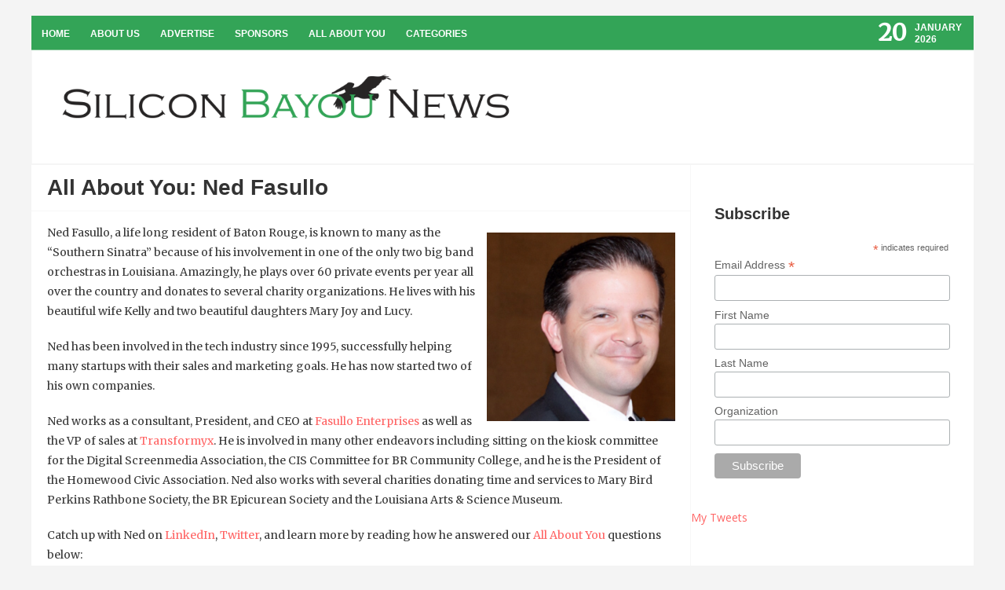

--- FILE ---
content_type: text/html; charset=UTF-8
request_url: https://siliconbayounews.com/2012/10/31/all-about-you-ned-fasullo/
body_size: 16482
content:
<!DOCTYPE html>
<html lang="en-US">
<head>
	<meta charset="UTF-8" />
	<meta name="viewport" content="width=device-width, initial-scale=1, maximum-scale=1">
		
	<title>All About You: Ned Fasullo</title>

		
			<!--[if lt IE 9]>
				<link rel="stylesheet" href="https://siliconbayou-3c77.kxcdn.com/wp-content/themes/revolt/assets/css/ie-css.css">
			<![endif]-->

			<!--[if lt IE 9]><script src="http://html5shim.googlecode.com/svn/trunk/html5.js"></script><![endif]--><meta name='robots' content='index, follow, max-image-preview:large, max-snippet:-1, max-video-preview:-1' />
	<style>img:is([sizes="auto" i], [sizes^="auto," i]) { contain-intrinsic-size: 3000px 1500px }</style>
	
	<!-- This site is optimized with the Yoast SEO plugin v26.7 - https://yoast.com/wordpress/plugins/seo/ -->
	<title>All About You: Ned Fasullo</title>
	<meta name="description" content="All About You: Ned Fasullo." />
	<link rel="canonical" href="https://siliconbayounews.com/2012/10/31/all-about-you-ned-fasullo/" />
	<meta property="og:locale" content="en_US" />
	<meta property="og:type" content="article" />
	<meta property="og:title" content="All About You: Ned Fasullo" />
	<meta property="og:description" content="All About You: Ned Fasullo." />
	<meta property="og:url" content="https://siliconbayounews.com/2012/10/31/all-about-you-ned-fasullo/" />
	<meta property="og:site_name" content="Silicon Bayou News" />
	<meta property="article:published_time" content="2012-10-31T17:54:14+00:00" />
	<meta property="article:modified_time" content="2016-08-31T20:59:27+00:00" />
	<meta property="og:image" content="https://siliconbayou-3c77.kxcdn.com/wp-content/uploads/2012/10/2aed7c6-300x300.jpg" />
	<meta name="author" content="Julia Ballard" />
	<meta name="twitter:card" content="summary_large_image" />
	<meta name="twitter:creator" content="@juliaballard" />
	<meta name="twitter:label1" content="Written by" />
	<meta name="twitter:data1" content="Julia Ballard" />
	<meta name="twitter:label2" content="Est. reading time" />
	<meta name="twitter:data2" content="2 minutes" />
	<script type="application/ld+json" class="yoast-schema-graph">{"@context":"https://schema.org","@graph":[{"@type":"Article","@id":"https://siliconbayounews.com/2012/10/31/all-about-you-ned-fasullo/#article","isPartOf":{"@id":"https://siliconbayounews.com/2012/10/31/all-about-you-ned-fasullo/"},"author":{"name":"Julia Ballard","@id":"https://siliconbayounews.com/#/schema/person/cc5a6b11fffe3a52289cb062206f1d41"},"headline":"All About You: Ned Fasullo","datePublished":"2012-10-31T17:54:14+00:00","dateModified":"2016-08-31T20:59:27+00:00","mainEntityOfPage":{"@id":"https://siliconbayounews.com/2012/10/31/all-about-you-ned-fasullo/"},"wordCount":498,"commentCount":2,"image":{"@id":"https://siliconbayounews.com/2012/10/31/all-about-you-ned-fasullo/#primaryimage"},"thumbnailUrl":"https://siliconbayou-3c77.kxcdn.com/wp-content/uploads/2012/10/2aed7c6-300x300.jpg","keywords":["Fasullo Enterprises","Ned Fasullo","Transformyx"],"articleSection":["Louisiana"],"inLanguage":"en-US","potentialAction":[{"@type":"CommentAction","name":"Comment","target":["https://siliconbayounews.com/2012/10/31/all-about-you-ned-fasullo/#respond"]}]},{"@type":"WebPage","@id":"https://siliconbayounews.com/2012/10/31/all-about-you-ned-fasullo/","url":"https://siliconbayounews.com/2012/10/31/all-about-you-ned-fasullo/","name":"All About You: Ned Fasullo","isPartOf":{"@id":"https://siliconbayounews.com/#website"},"primaryImageOfPage":{"@id":"https://siliconbayounews.com/2012/10/31/all-about-you-ned-fasullo/#primaryimage"},"image":{"@id":"https://siliconbayounews.com/2012/10/31/all-about-you-ned-fasullo/#primaryimage"},"thumbnailUrl":"https://siliconbayou-3c77.kxcdn.com/wp-content/uploads/2012/10/2aed7c6-300x300.jpg","datePublished":"2012-10-31T17:54:14+00:00","dateModified":"2016-08-31T20:59:27+00:00","author":{"@id":"https://siliconbayounews.com/#/schema/person/cc5a6b11fffe3a52289cb062206f1d41"},"description":"All About You: Ned Fasullo.","breadcrumb":{"@id":"https://siliconbayounews.com/2012/10/31/all-about-you-ned-fasullo/#breadcrumb"},"inLanguage":"en-US","potentialAction":[{"@type":"ReadAction","target":["https://siliconbayounews.com/2012/10/31/all-about-you-ned-fasullo/"]}]},{"@type":"ImageObject","inLanguage":"en-US","@id":"https://siliconbayounews.com/2012/10/31/all-about-you-ned-fasullo/#primaryimage","url":"https://i0.wp.com/siliconbayounews.com/wp-content/uploads/2012/10/2aed7c6.jpg?fit=500%2C500&ssl=1","contentUrl":"https://i0.wp.com/siliconbayounews.com/wp-content/uploads/2012/10/2aed7c6.jpg?fit=500%2C500&ssl=1","width":"500","height":"500"},{"@type":"BreadcrumbList","@id":"https://siliconbayounews.com/2012/10/31/all-about-you-ned-fasullo/#breadcrumb","itemListElement":[{"@type":"ListItem","position":1,"name":"Home","item":"https://siliconbayounews.com/"},{"@type":"ListItem","position":2,"name":"All About You: Ned Fasullo"}]},{"@type":"WebSite","@id":"https://siliconbayounews.com/#website","url":"https://siliconbayounews.com/","name":"Silicon Bayou News","description":"Highlighting and supporting entrepreneurs, creatives &amp; tech startups in the Silicon Bayou","potentialAction":[{"@type":"SearchAction","target":{"@type":"EntryPoint","urlTemplate":"https://siliconbayounews.com/?s={search_term_string}"},"query-input":{"@type":"PropertyValueSpecification","valueRequired":true,"valueName":"search_term_string"}}],"inLanguage":"en-US"},{"@type":"Person","@id":"https://siliconbayounews.com/#/schema/person/cc5a6b11fffe3a52289cb062206f1d41","name":"Julia Ballard","image":{"@type":"ImageObject","inLanguage":"en-US","@id":"https://siliconbayounews.com/#/schema/person/image/","url":"https://secure.gravatar.com/avatar/c08a3a3f58d7f1b88a62644dd4371f163bc4dafde299fd6cc777a10376a2af7c?s=96&d=mm&r=g","contentUrl":"https://secure.gravatar.com/avatar/c08a3a3f58d7f1b88a62644dd4371f163bc4dafde299fd6cc777a10376a2af7c?s=96&d=mm&r=g","caption":"Julia Ballard"},"description":"Julia is the current Editor-In-Chief of Silicon Bayou News. She loves the entrepreneurial and tech community in New Orleans and believes there is no better time to be living here. Catch up with her on Twitter @juliaballard or send her an email at julia@siliconbayounews.com.","sameAs":["juliaballard","https://x.com/juliaballard"],"url":"https://siliconbayounews.com/author/juliaballard/"}]}</script>
	<!-- / Yoast SEO plugin. -->


<link rel='dns-prefetch' href='//secure.gravatar.com' />
<link rel='dns-prefetch' href='//stats.wp.com' />
<link rel='dns-prefetch' href='//v0.wordpress.com' />
<link rel='dns-prefetch' href='//i0.wp.com' />
<link rel="alternate" type="application/rss+xml" title="Silicon Bayou News &raquo; Feed" href="https://siliconbayounews.com/feed/" />
<link rel="alternate" type="application/rss+xml" title="Silicon Bayou News &raquo; Comments Feed" href="https://siliconbayounews.com/comments/feed/" />
<script type="text/javascript" id="wpp-js" src="https://siliconbayou-3c77.kxcdn.com/wp-content/plugins/wordpress-popular-posts/assets/js/wpp.min.js?ver=7.3.3" data-sampling="0" data-sampling-rate="100" data-api-url="https://siliconbayounews.com/wp-json/wordpress-popular-posts" data-post-id="10836" data-token="0b86538e63" data-lang="0" data-debug="0"></script>
<link rel="alternate" type="application/rss+xml" title="Silicon Bayou News &raquo; All About You: Ned Fasullo Comments Feed" href="https://siliconbayounews.com/2012/10/31/all-about-you-ned-fasullo/feed/" />
		<!-- This site uses the Google Analytics by MonsterInsights plugin v9.6.1 - Using Analytics tracking - https://www.monsterinsights.com/ -->
		<!-- Note: MonsterInsights is not currently configured on this site. The site owner needs to authenticate with Google Analytics in the MonsterInsights settings panel. -->
					<!-- No tracking code set -->
				<!-- / Google Analytics by MonsterInsights -->
		<script type="text/javascript">
/* <![CDATA[ */
window._wpemojiSettings = {"baseUrl":"https:\/\/s.w.org\/images\/core\/emoji\/16.0.1\/72x72\/","ext":".png","svgUrl":"https:\/\/s.w.org\/images\/core\/emoji\/16.0.1\/svg\/","svgExt":".svg","source":{"concatemoji":"https:\/\/siliconbayou-3c77.kxcdn.com\/wp-includes\/js\/wp-emoji-release.min.js?ver=5fb7df3019b2fdffed4abc134fbdff70"}};
/*! This file is auto-generated */
!function(s,n){var o,i,e;function c(e){try{var t={supportTests:e,timestamp:(new Date).valueOf()};sessionStorage.setItem(o,JSON.stringify(t))}catch(e){}}function p(e,t,n){e.clearRect(0,0,e.canvas.width,e.canvas.height),e.fillText(t,0,0);var t=new Uint32Array(e.getImageData(0,0,e.canvas.width,e.canvas.height).data),a=(e.clearRect(0,0,e.canvas.width,e.canvas.height),e.fillText(n,0,0),new Uint32Array(e.getImageData(0,0,e.canvas.width,e.canvas.height).data));return t.every(function(e,t){return e===a[t]})}function u(e,t){e.clearRect(0,0,e.canvas.width,e.canvas.height),e.fillText(t,0,0);for(var n=e.getImageData(16,16,1,1),a=0;a<n.data.length;a++)if(0!==n.data[a])return!1;return!0}function f(e,t,n,a){switch(t){case"flag":return n(e,"\ud83c\udff3\ufe0f\u200d\u26a7\ufe0f","\ud83c\udff3\ufe0f\u200b\u26a7\ufe0f")?!1:!n(e,"\ud83c\udde8\ud83c\uddf6","\ud83c\udde8\u200b\ud83c\uddf6")&&!n(e,"\ud83c\udff4\udb40\udc67\udb40\udc62\udb40\udc65\udb40\udc6e\udb40\udc67\udb40\udc7f","\ud83c\udff4\u200b\udb40\udc67\u200b\udb40\udc62\u200b\udb40\udc65\u200b\udb40\udc6e\u200b\udb40\udc67\u200b\udb40\udc7f");case"emoji":return!a(e,"\ud83e\udedf")}return!1}function g(e,t,n,a){var r="undefined"!=typeof WorkerGlobalScope&&self instanceof WorkerGlobalScope?new OffscreenCanvas(300,150):s.createElement("canvas"),o=r.getContext("2d",{willReadFrequently:!0}),i=(o.textBaseline="top",o.font="600 32px Arial",{});return e.forEach(function(e){i[e]=t(o,e,n,a)}),i}function t(e){var t=s.createElement("script");t.src=e,t.defer=!0,s.head.appendChild(t)}"undefined"!=typeof Promise&&(o="wpEmojiSettingsSupports",i=["flag","emoji"],n.supports={everything:!0,everythingExceptFlag:!0},e=new Promise(function(e){s.addEventListener("DOMContentLoaded",e,{once:!0})}),new Promise(function(t){var n=function(){try{var e=JSON.parse(sessionStorage.getItem(o));if("object"==typeof e&&"number"==typeof e.timestamp&&(new Date).valueOf()<e.timestamp+604800&&"object"==typeof e.supportTests)return e.supportTests}catch(e){}return null}();if(!n){if("undefined"!=typeof Worker&&"undefined"!=typeof OffscreenCanvas&&"undefined"!=typeof URL&&URL.createObjectURL&&"undefined"!=typeof Blob)try{var e="postMessage("+g.toString()+"("+[JSON.stringify(i),f.toString(),p.toString(),u.toString()].join(",")+"));",a=new Blob([e],{type:"text/javascript"}),r=new Worker(URL.createObjectURL(a),{name:"wpTestEmojiSupports"});return void(r.onmessage=function(e){c(n=e.data),r.terminate(),t(n)})}catch(e){}c(n=g(i,f,p,u))}t(n)}).then(function(e){for(var t in e)n.supports[t]=e[t],n.supports.everything=n.supports.everything&&n.supports[t],"flag"!==t&&(n.supports.everythingExceptFlag=n.supports.everythingExceptFlag&&n.supports[t]);n.supports.everythingExceptFlag=n.supports.everythingExceptFlag&&!n.supports.flag,n.DOMReady=!1,n.readyCallback=function(){n.DOMReady=!0}}).then(function(){return e}).then(function(){var e;n.supports.everything||(n.readyCallback(),(e=n.source||{}).concatemoji?t(e.concatemoji):e.wpemoji&&e.twemoji&&(t(e.twemoji),t(e.wpemoji)))}))}((window,document),window._wpemojiSettings);
/* ]]> */
</script>
<link rel='stylesheet' id='aqpb-view-css-css' href='https://siliconbayou-3c77.kxcdn.com/wp-content/plugins/aqua-page-builder/assets/stylesheets/aqpb-view.css?ver=1768949322' type='text/css' media='all' />
<link rel='stylesheet' id='mwpsmart-custome-css-css' href='https://siliconbayou-3c77.kxcdn.com/wp-content/themes/revolt/page-builder/css/wpsmart-style.css?ver=1768949322' type='text/css' media='all' />
<style id='wp-emoji-styles-inline-css' type='text/css'>

	img.wp-smiley, img.emoji {
		display: inline !important;
		border: none !important;
		box-shadow: none !important;
		height: 1em !important;
		width: 1em !important;
		margin: 0 0.07em !important;
		vertical-align: -0.1em !important;
		background: none !important;
		padding: 0 !important;
	}
</style>
<link rel='stylesheet' id='wp-block-library-css' href='https://siliconbayou-3c77.kxcdn.com/wp-includes/css/dist/block-library/style.min.css?ver=5fb7df3019b2fdffed4abc134fbdff70' type='text/css' media='all' />
<style id='wp-block-library-inline-css' type='text/css'>
.has-text-align-justify{text-align:justify;}
</style>
<style id='classic-theme-styles-inline-css' type='text/css'>
/*! This file is auto-generated */
.wp-block-button__link{color:#fff;background-color:#32373c;border-radius:9999px;box-shadow:none;text-decoration:none;padding:calc(.667em + 2px) calc(1.333em + 2px);font-size:1.125em}.wp-block-file__button{background:#32373c;color:#fff;text-decoration:none}
</style>
<link rel='stylesheet' id='mediaelement-css' href='https://siliconbayou-3c77.kxcdn.com/wp-includes/js/mediaelement/mediaelementplayer-legacy.min.css?ver=4.2.17' type='text/css' media='all' />
<link rel='stylesheet' id='wp-mediaelement-css' href='https://siliconbayou-3c77.kxcdn.com/wp-includes/js/mediaelement/wp-mediaelement.min.css?ver=5fb7df3019b2fdffed4abc134fbdff70' type='text/css' media='all' />
<style id='global-styles-inline-css' type='text/css'>
:root{--wp--preset--aspect-ratio--square: 1;--wp--preset--aspect-ratio--4-3: 4/3;--wp--preset--aspect-ratio--3-4: 3/4;--wp--preset--aspect-ratio--3-2: 3/2;--wp--preset--aspect-ratio--2-3: 2/3;--wp--preset--aspect-ratio--16-9: 16/9;--wp--preset--aspect-ratio--9-16: 9/16;--wp--preset--color--black: #000000;--wp--preset--color--cyan-bluish-gray: #abb8c3;--wp--preset--color--white: #ffffff;--wp--preset--color--pale-pink: #f78da7;--wp--preset--color--vivid-red: #cf2e2e;--wp--preset--color--luminous-vivid-orange: #ff6900;--wp--preset--color--luminous-vivid-amber: #fcb900;--wp--preset--color--light-green-cyan: #7bdcb5;--wp--preset--color--vivid-green-cyan: #00d084;--wp--preset--color--pale-cyan-blue: #8ed1fc;--wp--preset--color--vivid-cyan-blue: #0693e3;--wp--preset--color--vivid-purple: #9b51e0;--wp--preset--gradient--vivid-cyan-blue-to-vivid-purple: linear-gradient(135deg,rgba(6,147,227,1) 0%,rgb(155,81,224) 100%);--wp--preset--gradient--light-green-cyan-to-vivid-green-cyan: linear-gradient(135deg,rgb(122,220,180) 0%,rgb(0,208,130) 100%);--wp--preset--gradient--luminous-vivid-amber-to-luminous-vivid-orange: linear-gradient(135deg,rgba(252,185,0,1) 0%,rgba(255,105,0,1) 100%);--wp--preset--gradient--luminous-vivid-orange-to-vivid-red: linear-gradient(135deg,rgba(255,105,0,1) 0%,rgb(207,46,46) 100%);--wp--preset--gradient--very-light-gray-to-cyan-bluish-gray: linear-gradient(135deg,rgb(238,238,238) 0%,rgb(169,184,195) 100%);--wp--preset--gradient--cool-to-warm-spectrum: linear-gradient(135deg,rgb(74,234,220) 0%,rgb(151,120,209) 20%,rgb(207,42,186) 40%,rgb(238,44,130) 60%,rgb(251,105,98) 80%,rgb(254,248,76) 100%);--wp--preset--gradient--blush-light-purple: linear-gradient(135deg,rgb(255,206,236) 0%,rgb(152,150,240) 100%);--wp--preset--gradient--blush-bordeaux: linear-gradient(135deg,rgb(254,205,165) 0%,rgb(254,45,45) 50%,rgb(107,0,62) 100%);--wp--preset--gradient--luminous-dusk: linear-gradient(135deg,rgb(255,203,112) 0%,rgb(199,81,192) 50%,rgb(65,88,208) 100%);--wp--preset--gradient--pale-ocean: linear-gradient(135deg,rgb(255,245,203) 0%,rgb(182,227,212) 50%,rgb(51,167,181) 100%);--wp--preset--gradient--electric-grass: linear-gradient(135deg,rgb(202,248,128) 0%,rgb(113,206,126) 100%);--wp--preset--gradient--midnight: linear-gradient(135deg,rgb(2,3,129) 0%,rgb(40,116,252) 100%);--wp--preset--font-size--small: 13px;--wp--preset--font-size--medium: 20px;--wp--preset--font-size--large: 36px;--wp--preset--font-size--x-large: 42px;--wp--preset--spacing--20: 0.44rem;--wp--preset--spacing--30: 0.67rem;--wp--preset--spacing--40: 1rem;--wp--preset--spacing--50: 1.5rem;--wp--preset--spacing--60: 2.25rem;--wp--preset--spacing--70: 3.38rem;--wp--preset--spacing--80: 5.06rem;--wp--preset--shadow--natural: 6px 6px 9px rgba(0, 0, 0, 0.2);--wp--preset--shadow--deep: 12px 12px 50px rgba(0, 0, 0, 0.4);--wp--preset--shadow--sharp: 6px 6px 0px rgba(0, 0, 0, 0.2);--wp--preset--shadow--outlined: 6px 6px 0px -3px rgba(255, 255, 255, 1), 6px 6px rgba(0, 0, 0, 1);--wp--preset--shadow--crisp: 6px 6px 0px rgba(0, 0, 0, 1);}:where(.is-layout-flex){gap: 0.5em;}:where(.is-layout-grid){gap: 0.5em;}body .is-layout-flex{display: flex;}.is-layout-flex{flex-wrap: wrap;align-items: center;}.is-layout-flex > :is(*, div){margin: 0;}body .is-layout-grid{display: grid;}.is-layout-grid > :is(*, div){margin: 0;}:where(.wp-block-columns.is-layout-flex){gap: 2em;}:where(.wp-block-columns.is-layout-grid){gap: 2em;}:where(.wp-block-post-template.is-layout-flex){gap: 1.25em;}:where(.wp-block-post-template.is-layout-grid){gap: 1.25em;}.has-black-color{color: var(--wp--preset--color--black) !important;}.has-cyan-bluish-gray-color{color: var(--wp--preset--color--cyan-bluish-gray) !important;}.has-white-color{color: var(--wp--preset--color--white) !important;}.has-pale-pink-color{color: var(--wp--preset--color--pale-pink) !important;}.has-vivid-red-color{color: var(--wp--preset--color--vivid-red) !important;}.has-luminous-vivid-orange-color{color: var(--wp--preset--color--luminous-vivid-orange) !important;}.has-luminous-vivid-amber-color{color: var(--wp--preset--color--luminous-vivid-amber) !important;}.has-light-green-cyan-color{color: var(--wp--preset--color--light-green-cyan) !important;}.has-vivid-green-cyan-color{color: var(--wp--preset--color--vivid-green-cyan) !important;}.has-pale-cyan-blue-color{color: var(--wp--preset--color--pale-cyan-blue) !important;}.has-vivid-cyan-blue-color{color: var(--wp--preset--color--vivid-cyan-blue) !important;}.has-vivid-purple-color{color: var(--wp--preset--color--vivid-purple) !important;}.has-black-background-color{background-color: var(--wp--preset--color--black) !important;}.has-cyan-bluish-gray-background-color{background-color: var(--wp--preset--color--cyan-bluish-gray) !important;}.has-white-background-color{background-color: var(--wp--preset--color--white) !important;}.has-pale-pink-background-color{background-color: var(--wp--preset--color--pale-pink) !important;}.has-vivid-red-background-color{background-color: var(--wp--preset--color--vivid-red) !important;}.has-luminous-vivid-orange-background-color{background-color: var(--wp--preset--color--luminous-vivid-orange) !important;}.has-luminous-vivid-amber-background-color{background-color: var(--wp--preset--color--luminous-vivid-amber) !important;}.has-light-green-cyan-background-color{background-color: var(--wp--preset--color--light-green-cyan) !important;}.has-vivid-green-cyan-background-color{background-color: var(--wp--preset--color--vivid-green-cyan) !important;}.has-pale-cyan-blue-background-color{background-color: var(--wp--preset--color--pale-cyan-blue) !important;}.has-vivid-cyan-blue-background-color{background-color: var(--wp--preset--color--vivid-cyan-blue) !important;}.has-vivid-purple-background-color{background-color: var(--wp--preset--color--vivid-purple) !important;}.has-black-border-color{border-color: var(--wp--preset--color--black) !important;}.has-cyan-bluish-gray-border-color{border-color: var(--wp--preset--color--cyan-bluish-gray) !important;}.has-white-border-color{border-color: var(--wp--preset--color--white) !important;}.has-pale-pink-border-color{border-color: var(--wp--preset--color--pale-pink) !important;}.has-vivid-red-border-color{border-color: var(--wp--preset--color--vivid-red) !important;}.has-luminous-vivid-orange-border-color{border-color: var(--wp--preset--color--luminous-vivid-orange) !important;}.has-luminous-vivid-amber-border-color{border-color: var(--wp--preset--color--luminous-vivid-amber) !important;}.has-light-green-cyan-border-color{border-color: var(--wp--preset--color--light-green-cyan) !important;}.has-vivid-green-cyan-border-color{border-color: var(--wp--preset--color--vivid-green-cyan) !important;}.has-pale-cyan-blue-border-color{border-color: var(--wp--preset--color--pale-cyan-blue) !important;}.has-vivid-cyan-blue-border-color{border-color: var(--wp--preset--color--vivid-cyan-blue) !important;}.has-vivid-purple-border-color{border-color: var(--wp--preset--color--vivid-purple) !important;}.has-vivid-cyan-blue-to-vivid-purple-gradient-background{background: var(--wp--preset--gradient--vivid-cyan-blue-to-vivid-purple) !important;}.has-light-green-cyan-to-vivid-green-cyan-gradient-background{background: var(--wp--preset--gradient--light-green-cyan-to-vivid-green-cyan) !important;}.has-luminous-vivid-amber-to-luminous-vivid-orange-gradient-background{background: var(--wp--preset--gradient--luminous-vivid-amber-to-luminous-vivid-orange) !important;}.has-luminous-vivid-orange-to-vivid-red-gradient-background{background: var(--wp--preset--gradient--luminous-vivid-orange-to-vivid-red) !important;}.has-very-light-gray-to-cyan-bluish-gray-gradient-background{background: var(--wp--preset--gradient--very-light-gray-to-cyan-bluish-gray) !important;}.has-cool-to-warm-spectrum-gradient-background{background: var(--wp--preset--gradient--cool-to-warm-spectrum) !important;}.has-blush-light-purple-gradient-background{background: var(--wp--preset--gradient--blush-light-purple) !important;}.has-blush-bordeaux-gradient-background{background: var(--wp--preset--gradient--blush-bordeaux) !important;}.has-luminous-dusk-gradient-background{background: var(--wp--preset--gradient--luminous-dusk) !important;}.has-pale-ocean-gradient-background{background: var(--wp--preset--gradient--pale-ocean) !important;}.has-electric-grass-gradient-background{background: var(--wp--preset--gradient--electric-grass) !important;}.has-midnight-gradient-background{background: var(--wp--preset--gradient--midnight) !important;}.has-small-font-size{font-size: var(--wp--preset--font-size--small) !important;}.has-medium-font-size{font-size: var(--wp--preset--font-size--medium) !important;}.has-large-font-size{font-size: var(--wp--preset--font-size--large) !important;}.has-x-large-font-size{font-size: var(--wp--preset--font-size--x-large) !important;}
:where(.wp-block-post-template.is-layout-flex){gap: 1.25em;}:where(.wp-block-post-template.is-layout-grid){gap: 1.25em;}
:where(.wp-block-columns.is-layout-flex){gap: 2em;}:where(.wp-block-columns.is-layout-grid){gap: 2em;}
:root :where(.wp-block-pullquote){font-size: 1.5em;line-height: 1.6;}
</style>
<link rel='stylesheet' id='wordpress-popular-posts-css-css' href='https://siliconbayou-3c77.kxcdn.com/wp-content/plugins/wordpress-popular-posts/assets/css/wpp.css?ver=7.3.3' type='text/css' media='all' />
<link rel='stylesheet' id='style-css' href='https://siliconbayou-3c77.kxcdn.com/wp-content/themes/revolt/style.css?ver=5fb7df3019b2fdffed4abc134fbdff70' type='text/css' media='all' />
<link rel='stylesheet' id='media-queries-css' href='https://siliconbayou-3c77.kxcdn.com/wp-content/themes/revolt/assets/css/responsive/media-queries.css?ver=5fb7df3019b2fdffed4abc134fbdff70' type='text/css' media='all' />
<link rel='stylesheet' id='fontawesome-css' href='https://siliconbayou-3c77.kxcdn.com/wp-content/themes/revolt/assets/css/font-awesome.min.css?ver=5fb7df3019b2fdffed4abc134fbdff70' type='text/css' media='all' />
<link rel='stylesheet' id='prettyPhoto-css' href='https://siliconbayou-3c77.kxcdn.com/wp-content/themes/revolt/assets/css/prettyPhoto.css?ver=5fb7df3019b2fdffed4abc134fbdff70' type='text/css' media='all' />
<link rel='stylesheet' id='transitions-css' href='https://siliconbayou-3c77.kxcdn.com/wp-content/themes/revolt/assets/css/owl.transitions.css?ver=5fb7df3019b2fdffed4abc134fbdff70' type='text/css' media='all' />
<link rel='stylesheet' id='carouselowl-css' href='https://siliconbayou-3c77.kxcdn.com/wp-content/themes/revolt/assets/css/owl.carousel.css?ver=5fb7df3019b2fdffed4abc134fbdff70' type='text/css' media='all' />
<link rel='stylesheet' id='carouselowltheme-css' href='https://siliconbayou-3c77.kxcdn.com/wp-content/themes/revolt/assets/css/owl.theme.css?ver=5fb7df3019b2fdffed4abc134fbdff70' type='text/css' media='all' />
<link rel='stylesheet' id='slickr-flickr-css' href='https://siliconbayou-3c77.kxcdn.com/wp-content/plugins/slickr-flickr/styles/public.css?ver=2.8.1' type='text/css' media='all' />
<link rel='stylesheet' id='slickr-flickr-lightbox-css' href='https://siliconbayou-3c77.kxcdn.com/wp-content/plugins/slickr-flickr/styles/lightGallery.css?ver=1.0' type='text/css' media='all' />
<link rel='stylesheet' id='dashicons-css' href='https://siliconbayou-3c77.kxcdn.com/wp-includes/css/dashicons.min.css?ver=5fb7df3019b2fdffed4abc134fbdff70' type='text/css' media='all' />
<link rel='stylesheet' id='thickbox-css' href='https://siliconbayou-3c77.kxcdn.com/wp-includes/js/thickbox/thickbox.css?ver=5fb7df3019b2fdffed4abc134fbdff70' type='text/css' media='all' />
<link rel='stylesheet' id='galleria-classic-css' href='https://siliconbayou-3c77.kxcdn.com/wp-content/plugins/slickr-flickr/galleria/themes/classic/galleria.classic.css?ver=1.6.1' type='text/css' media='all' />
<style id='akismet-widget-style-inline-css' type='text/css'>

			.a-stats {
				--akismet-color-mid-green: #357b49;
				--akismet-color-white: #fff;
				--akismet-color-light-grey: #f6f7f7;

				max-width: 350px;
				width: auto;
			}

			.a-stats * {
				all: unset;
				box-sizing: border-box;
			}

			.a-stats strong {
				font-weight: 600;
			}

			.a-stats a.a-stats__link,
			.a-stats a.a-stats__link:visited,
			.a-stats a.a-stats__link:active {
				background: var(--akismet-color-mid-green);
				border: none;
				box-shadow: none;
				border-radius: 8px;
				color: var(--akismet-color-white);
				cursor: pointer;
				display: block;
				font-family: -apple-system, BlinkMacSystemFont, 'Segoe UI', 'Roboto', 'Oxygen-Sans', 'Ubuntu', 'Cantarell', 'Helvetica Neue', sans-serif;
				font-weight: 500;
				padding: 12px;
				text-align: center;
				text-decoration: none;
				transition: all 0.2s ease;
			}

			/* Extra specificity to deal with TwentyTwentyOne focus style */
			.widget .a-stats a.a-stats__link:focus {
				background: var(--akismet-color-mid-green);
				color: var(--akismet-color-white);
				text-decoration: none;
			}

			.a-stats a.a-stats__link:hover {
				filter: brightness(110%);
				box-shadow: 0 4px 12px rgba(0, 0, 0, 0.06), 0 0 2px rgba(0, 0, 0, 0.16);
			}

			.a-stats .count {
				color: var(--akismet-color-white);
				display: block;
				font-size: 1.5em;
				line-height: 1.4;
				padding: 0 13px;
				white-space: nowrap;
			}
		
</style>
<link rel='stylesheet' id='social-logos-css' href='https://siliconbayou-3c77.kxcdn.com/wp-content/plugins/jetpack/_inc/social-logos/social-logos.min.css?ver=12.9.4' type='text/css' media='all' />
<link rel='stylesheet' id='jetpack_css-css' href='https://siliconbayou-3c77.kxcdn.com/wp-content/plugins/jetpack/css/jetpack.css?ver=12.9.4' type='text/css' media='all' />
<script type="text/javascript" src="https://siliconbayou-3c77.kxcdn.com/wp-includes/js/jquery/jquery.min.js?ver=3.7.1" id="jquery-core-js"></script>
<script type="text/javascript" src="https://siliconbayou-3c77.kxcdn.com/wp-includes/js/jquery/jquery-migrate.min.js?ver=3.4.1" id="jquery-migrate-js"></script>
<script type="text/javascript" src="https://siliconbayou-3c77.kxcdn.com/wp-content/plugins/slickr-flickr/scripts/lightGallery.min.js?ver=1.0" id="slickr-flickr-lightbox-js"></script>
<script type="text/javascript" id="thickbox-js-extra">
/* <![CDATA[ */
var thickboxL10n = {"next":"Next >","prev":"< Prev","image":"Image","of":"of","close":"Close","noiframes":"This feature requires inline frames. You have iframes disabled or your browser does not support them.","loadingAnimation":"https:\/\/siliconbayou-3c77.kxcdn.com\/wp-includes\/js\/thickbox\/loadingAnimation.gif"};
/* ]]> */
</script>
<script type="text/javascript" src="https://siliconbayou-3c77.kxcdn.com/wp-includes/js/thickbox/thickbox.js?ver=3.1-20121105" id="thickbox-js"></script>
<script type="text/javascript" src="https://siliconbayou-3c77.kxcdn.com/wp-content/plugins/slickr-flickr/galleria/galleria-1.6.1.min.js?ver=1.6.1" id="galleria-js"></script>
<script type="text/javascript" src="https://siliconbayou-3c77.kxcdn.com/wp-content/plugins/slickr-flickr/galleria/themes/classic/galleria.classic.min.js?ver=1.6.1" id="galleria-classic-js"></script>
<script type="text/javascript" src="https://siliconbayou-3c77.kxcdn.com/wp-content/plugins/slickr-flickr/scripts/responsiveslides.min.js?ver=1.54" id="rslides-js"></script>
<script type="text/javascript" src="https://siliconbayou-3c77.kxcdn.com/wp-content/plugins/slickr-flickr/scripts/public.js?ver=2.8.1" id="slickr-flickr-js"></script>
<link rel="https://api.w.org/" href="https://siliconbayounews.com/wp-json/" /><link rel="alternate" title="JSON" type="application/json" href="https://siliconbayounews.com/wp-json/wp/v2/posts/10836" /><link rel="EditURI" type="application/rsd+xml" title="RSD" href="https://siliconbayounews.com/xmlrpc.php?rsd" />
<link rel='shortlink' href='https://wp.me/p4094q-2OM' />
<link rel="alternate" title="oEmbed (JSON)" type="application/json+oembed" href="https://siliconbayounews.com/wp-json/oembed/1.0/embed?url=https%3A%2F%2Fsiliconbayounews.com%2F2012%2F10%2F31%2Fall-about-you-ned-fasullo%2F" />
<link rel="alternate" title="oEmbed (XML)" type="text/xml+oembed" href="https://siliconbayounews.com/wp-json/oembed/1.0/embed?url=https%3A%2F%2Fsiliconbayounews.com%2F2012%2F10%2F31%2Fall-about-you-ned-fasullo%2F&#038;format=xml" />

<!-- This site is using AdRotate v5.14 to display their advertisements - https://ajdg.solutions/ -->
<!-- AdRotate CSS -->
<style type="text/css" media="screen">
	.g { margin:0px; padding:0px; overflow:hidden; line-height:1; zoom:1; }
	.g img { height:auto; }
	.g-col { position:relative; float:left; }
	.g-col:first-child { margin-left: 0; }
	.g-col:last-child { margin-right: 0; }
	@media only screen and (max-width: 480px) {
		.g-col, .g-dyn, .g-single { width:100%; margin-left:0; margin-right:0; }
	}
</style>
<!-- /AdRotate CSS -->

<script type="text/javascript">
(function(url){
	if(/(?:Chrome\/26\.0\.1410\.63 Safari\/537\.31|WordfenceTestMonBot)/.test(navigator.userAgent)){ return; }
	var addEvent = function(evt, handler) {
		if (window.addEventListener) {
			document.addEventListener(evt, handler, false);
		} else if (window.attachEvent) {
			document.attachEvent('on' + evt, handler);
		}
	};
	var removeEvent = function(evt, handler) {
		if (window.removeEventListener) {
			document.removeEventListener(evt, handler, false);
		} else if (window.detachEvent) {
			document.detachEvent('on' + evt, handler);
		}
	};
	var evts = 'contextmenu dblclick drag dragend dragenter dragleave dragover dragstart drop keydown keypress keyup mousedown mousemove mouseout mouseover mouseup mousewheel scroll'.split(' ');
	var logHuman = function() {
		if (window.wfLogHumanRan) { return; }
		window.wfLogHumanRan = true;
		var wfscr = document.createElement('script');
		wfscr.type = 'text/javascript';
		wfscr.async = true;
		wfscr.src = url + '&r=' + Math.random();
		(document.getElementsByTagName('head')[0]||document.getElementsByTagName('body')[0]).appendChild(wfscr);
		for (var i = 0; i < evts.length; i++) {
			removeEvent(evts[i], logHuman);
		}
	};
	for (var i = 0; i < evts.length; i++) {
		addEvent(evts[i], logHuman);
	}
})('//siliconbayounews.com/?wordfence_lh=1&hid=92FF41A55A4A2D26DB77CB54A5621839');
</script>	<style>img#wpstats{display:none}</style>
				<script type="text/javascript" charset="utf-8">
			var href = "https://siliconbayounews.com";
			// solves the issue where app mode does not set the correct UA String.
			if ( window.navigator.standalone ) {
				href += "?onswipe_redirect=yes";
				location.href = href;
			};
			try{
			// make reader urls work backwards.
				href += "?p=" + location.hash.match(/\#!\/entry\/.+,(\d+)$/)[1];
				location.href = href;
			}catch(e){}		
		</script>
		            <style id="wpp-loading-animation-styles">@-webkit-keyframes bgslide{from{background-position-x:0}to{background-position-x:-200%}}@keyframes bgslide{from{background-position-x:0}to{background-position-x:-200%}}.wpp-widget-block-placeholder,.wpp-shortcode-placeholder{margin:0 auto;width:60px;height:3px;background:#dd3737;background:linear-gradient(90deg,#dd3737 0%,#571313 10%,#dd3737 100%);background-size:200% auto;border-radius:3px;-webkit-animation:bgslide 1s infinite linear;animation:bgslide 1s infinite linear}</style>
            </head>
<body class="wp-singular post-template-default single single-post postid-10836 single-format-standard wp-theme-revolt">

	
			<header id="main-header" class='mag-header-design'>
			<nav id="top-navigatition">
					<div class="default-wep">
										<div class="menu-top-container"><ul id="menu-top" class="sf-menu header-menu"><li id="menu-item-21760" class="menu-item menu-item-type-custom menu-item-object-custom menu-item-home menu-item-21760"><a href="https://siliconbayounews.com/">Home</a></li>
<li id="menu-item-21761" class="menu-item menu-item-type-post_type menu-item-object-page menu-item-21761"><a href="https://siliconbayounews.com/about-us/">About Us</a></li>
<li id="menu-item-21763" class="menu-item menu-item-type-post_type menu-item-object-page menu-item-21763"><a href="https://siliconbayounews.com/advertise/">Advertise</a></li>
<li id="menu-item-21765" class="menu-item menu-item-type-post_type menu-item-object-page menu-item-21765"><a href="https://siliconbayounews.com/sponsors/">Sponsors</a></li>
<li id="menu-item-21766" class="menu-item menu-item-type-post_type menu-item-object-page menu-item-21766"><a href="https://siliconbayounews.com/all-about-you/">All About You</a></li>
<li id="menu-item-22043" class="menu-item menu-item-type-post_type menu-item-object-page menu-item-has-children menu-item-22043"><a href="https://siliconbayounews.com/categories/">Categories</a>
<ul class="sub-menu">
	<li id="menu-item-22044" class="menu-item menu-item-type-taxonomy menu-item-object-category menu-item-22044"><a href="https://siliconbayounews.com/category/awardshirings/">Awards/Hirings</a></li>
	<li id="menu-item-22045" class="menu-item menu-item-type-taxonomy menu-item-object-category menu-item-22045"><a href="https://siliconbayounews.com/category/college/">College</a></li>
	<li id="menu-item-22046" class="menu-item menu-item-type-taxonomy menu-item-object-category menu-item-22046"><a href="https://siliconbayounews.com/category/conferencesevents/">Conferences/Events</a></li>
	<li id="menu-item-22047" class="menu-item menu-item-type-taxonomy menu-item-object-category menu-item-22047"><a href="https://siliconbayounews.com/category/entrepreneurship/">Entrepreneurship</a></li>
	<li id="menu-item-22048" class="menu-item menu-item-type-taxonomy menu-item-object-category menu-item-22048"><a href="https://siliconbayounews.com/category/funding/">Funding</a></li>
	<li id="menu-item-22049" class="menu-item menu-item-type-taxonomy menu-item-object-category menu-item-22049"><a href="https://siliconbayounews.com/category/incubatorsacceleratorscoworking/">Incubators/Accelerators/Coworking</a></li>
	<li id="menu-item-22050" class="menu-item menu-item-type-taxonomy menu-item-object-category menu-item-22050"><a href="https://siliconbayounews.com/category/innovation/">Innovation</a></li>
	<li id="menu-item-22051" class="menu-item menu-item-type-taxonomy menu-item-object-category current-post-ancestor current-menu-parent current-post-parent menu-item-22051"><a href="https://siliconbayounews.com/category/louisiana/">Louisiana</a></li>
	<li id="menu-item-22052" class="menu-item menu-item-type-taxonomy menu-item-object-category menu-item-22052"><a href="https://siliconbayounews.com/category/new-orleans/">New Orleans</a></li>
	<li id="menu-item-22053" class="menu-item menu-item-type-taxonomy menu-item-object-category menu-item-22053"><a href="https://siliconbayounews.com/category/news/">News</a></li>
	<li id="menu-item-22054" class="menu-item menu-item-type-taxonomy menu-item-object-category menu-item-22054"><a href="https://siliconbayounews.com/category/news/latest-news/">Latest</a></li>
	<li id="menu-item-22055" class="menu-item menu-item-type-taxonomy menu-item-object-category menu-item-22055"><a href="https://siliconbayounews.com/category/opinion/">Opinion</a></li>
	<li id="menu-item-22056" class="menu-item menu-item-type-taxonomy menu-item-object-category menu-item-22056"><a href="https://siliconbayounews.com/category/startups/">Startups</a></li>
	<li id="menu-item-22057" class="menu-item menu-item-type-taxonomy menu-item-object-category menu-item-22057"><a href="https://siliconbayounews.com/category/technology/">Technology</a></li>
</ul>
</li>
</ul></div>										<div class="soaicl-and-date">
					<div class="header-social-ic">
						<ul class="soci-head">
												</ul>
					</div>

										<div class="header-f-andtime special">
					<span class="left-date">
					20					</span>
					<span class="right-month-and-y">
					January					<br>
					2026					</span>
					</div>					
										</div>
					</div>					
			</nav>
			<div class="headarea style-mag">
									<div id="logo" class="style-mag-logo">
						<a href="https://siliconbayounews.com" ><img alt="logo" src="https://siliconbayou-3c77.kxcdn.com/wp-content/uploads/2014/06/SBN_logo-e1308524257167.png"></a>
					</div>
				
							</div>	
			<div class="clear"></div>		
			<nav id="main-navigation-ico">
				<div class="default-wep">
								</div>
			</nav>
			<div class="clear"></div>
			</header>
			
<div class="clear"></div>
    <div id='uber-wrepper'>

    <div class='content-postwep'>


<div class="default-page-design">
        <div id="content">
                        <div id="posts" class="group">
                                                            <article class="post-10836 post type-post status-publish format-standard hentry category-louisiana tag-fasullo-enterprises tag-ned-fasullo tag-transformyx" id="post-10836">    
                                
                                        
                                                                    
                                                                <h1 class="post-title basic-post">All About You: Ned Fasullo</h1>
                                
                                    <div class="cat-and-count">

                                        
                                                                        </div>
                                    <div class="entry">
                                        <p><a href="https://siliconbayounews.com/2012/10/31/all-about-you-ned-fasullo/2aed7c6/" rel="attachment wp-att-10837"><img fetchpriority="high" decoding="async" class="alignright  wp-image-10837" title="2aed7c6" src="https://i0.wp.com/siliconbayounews.com/wp-content/uploads/2012/10/2aed7c6.jpg?resize=240%2C240&#038;ssl=1" alt="" width="240" height="240" srcset="https://i0.wp.com/siliconbayounews.com/wp-content/uploads/2012/10/2aed7c6.jpg?resize=300%2C300&amp;ssl=1 300w, https://i0.wp.com/siliconbayounews.com/wp-content/uploads/2012/10/2aed7c6.jpg?resize=150%2C150&amp;ssl=1 150w, https://i0.wp.com/siliconbayounews.com/wp-content/uploads/2012/10/2aed7c6.jpg?w=500&amp;ssl=1 500w" sizes="(max-width: 240px) 100vw, 240px" data-recalc-dims="1" /></a>Ned Fasullo, a life long resident of Baton Rouge, is known to many as the &#8220;Southern Sinatra&#8221; because of his involvement in one of the only two big band orchestras in Louisiana. Amazingly, he plays over 60 private events per year all over the country and donates to several charity organizations. He lives with his beautiful wife Kelly and two beautiful daughters Mary Joy and Lucy.</p>
<p>Ned has been involved in the tech industry since 1995, successfully helping many startups with their sales and marketing goals. He has now started two of his own companies.</p>
<p>Ned works as a consultant, President, and CEO at <a href="www.fasulloenterprises.com ">Fasullo Enterprises</a> as well as the VP of sales at <a href="http://www.transformyx.com/">Transformyx</a>. He is involved in many other endeavors including sitting on the kiosk committee for the Digital Screenmedia Association, the CIS Committee for BR Community College, and he is the President of the Homewood Civic Association. Ned also works with several charities donating time and services to Mary Bird Perkins Rathbone Society, the BR Epicurean Society and the Louisiana Arts &amp; Science Museum.</p>
<p>Catch up with Ned on <a href="http://www.linkedin.com/in/nedfasullo">LinkedIn</a>, <a href="http://www.twitter.com/nedfasullo">Twitter</a>, and learn more by reading how he answered our <a href="https://siliconbayounews.com/all-about-you/">All About You</a> questions below:</p>
<p><strong>What is the most exciting thing you are working on right now?</strong></p>
<p style="padding-left: 30px;">I am currently launching my own tech startup and working with 11 other startup projects in Baton Rouge through Springboard and independently.</p>
<p><strong>If you wrote a regular column for Silicon Bayou News what would it be about and what would you name it?</strong></p>
<p style="padding-left: 30px;">It would showcase all of the fantastic things going on in the entrepreneurial ecosystem from BR, Lafayette and other cities and concentrate on the companies that have actually pitched, been funded and are operational, following them over a year or two of their infancy. It would show the world that it is actually happening.</p>
<p><strong>If you could win any award in the world, which would you be most proud to possess?</strong></p>
<p style="padding-left: 30px;">#1 on Silicon Bayou 100.</p>
<p><strong>If you were stuck on an elevator for two hours, what one person (dead or alive) would you choose to be stuck with?</strong></p>
<p style="padding-left: 30px;">Natalie Wood.</p>
<p><strong>IYO, which institution is most due for disruption?</strong></p>
<p style="padding-left: 30px;">Utilities and Agriculture.</p>
<p><strong>If you had to pick a drink to describe yourself (alcoholic or non-alcoholic) what would it be?</strong></p>
<p style="padding-left: 30px;">Scotch with a splash of water.</p>
<p><strong>Tell us about your biggest failure.</strong></p>
<p style="padding-left: 30px;">It happens often. Seeing a huge opportunity, knowing it will be huge, then not going for it. Too many to count.</p>
<p><strong>What&#8217;s your favorite thing to do on a Sunday afternoon?</strong></p>
<p style="padding-left: 30px;">Play with my daughters!</p>
<p><strong>If you had to eat one thing for the rest of your life, what would it be?</strong></p>
<p style="padding-left: 30px;">Pizza.</p>
<p><strong>If you could live in any other time period, which would you choose?</strong></p>
<p style="padding-left: 30px;">1957-1967.</p>
<p><strong>What are you most excited about happening on the Silicon Bayou that you aren&#8217;t directly involved in?</strong></p>
<p style="padding-left: 30px;"><a href="http://www.celebratebrew.com">BREW</a> in November and the continuous growth of South Louisiana as a haven for startups.</p>
<p><strong>The standard superpower dichotomy:</strong></p>
<p style="padding-left: 30px;">Fly.</p>
<div class="sharedaddy sd-sharing-enabled"><div class="robots-nocontent sd-block sd-social sd-social-official sd-sharing"><h3 class="sd-title">Share this:</h3><div class="sd-content"><ul><li class="share-facebook"><div class="fb-share-button" data-href="https://siliconbayounews.com/2012/10/31/all-about-you-ned-fasullo/" data-layout="button_count"></div></li><li class="share-twitter"><a href="https://twitter.com/share" class="twitter-share-button" data-url="https://siliconbayounews.com/2012/10/31/all-about-you-ned-fasullo/" data-text="All About You: Ned Fasullo" data-via="siliconbayou" >Tweet</a></li><li class="share-linkedin"><div class="linkedin_button"><script type="in/share" data-url="https://siliconbayounews.com/2012/10/31/all-about-you-ned-fasullo/" data-counter="right"></script></div></li><li class="share-email"><a rel="nofollow noopener noreferrer" data-shared="" class="share-email sd-button" href="mailto:?subject=%5BShared%20Post%5D%20All%20About%20You%3A%20Ned%20Fasullo&body=https%3A%2F%2Fsiliconbayounews.com%2F2012%2F10%2F31%2Fall-about-you-ned-fasullo%2F&share=email" target="_blank" title="Click to email a link to a friend" data-email-share-error-title="Do you have email set up?" data-email-share-error-text="If you&#039;re having problems sharing via email, you might not have email set up for your browser. You may need to create a new email yourself." data-email-share-nonce="432befb50f" data-email-share-track-url="https://siliconbayounews.com/2012/10/31/all-about-you-ned-fasullo/?share=email"><span>Email</span></a></li><li class="share-end"></li></ul></div></div></div>                                                                            </div>
                                </article>
                                <div class='clearbothwp'></div>

                                
                                
                                
                                
                                
                                
<div id="disqus_thread"></div>
                                                    </div><!--#posts-->
        </div><!--#content--> 
</div>

<aside id="main-sidebar">
    <div id="adrotate_widgets-13" class="widget adrotate_widgets group"><!-- Error, Advert is not available at this time due to schedule/geolocation restrictions! --></div><div id="custom_html-2" class="widget_text widget widget_custom_html group"><div class="textwidget custom-html-widget"><!-- Begin Mailchimp Signup Form -->
<link href="//cdn-images.mailchimp.com/embedcode/classic-10_7.css" rel="stylesheet" type="text/css">
<style type="text/css">
	#mc_embed_signup{background:#fff; clear:left; font:14px Helvetica,Arial,sans-serif; }
	/* Add your own Mailchimp form style overrides in your site stylesheet or in this style block.
	   We recommend moving this block and the preceding CSS link to the HEAD of your HTML file. */
</style>
<div id="mc_embed_signup">
<form action="https://siliconbayounews.us4.list-manage.com/subscribe/post?u=2f5942ef3acc4549c9e214503&amp;id=1ad35db777" method="post" id="mc-embedded-subscribe-form" name="mc-embedded-subscribe-form" class="validate" target="_blank" novalidate>
    <div id="mc_embed_signup_scroll">
	<h2>Subscribe</h2>
<div class="indicates-required"><span class="asterisk">*</span> indicates required</div>
<div class="mc-field-group">
	<label for="mce-EMAIL">Email Address  <span class="asterisk">*</span>
</label>
	<input type="email" value="" name="EMAIL" class="required email" id="mce-EMAIL">
</div>
<div class="mc-field-group">
	<label for="mce-FNAME">First Name </label>
	<input type="text" value="" name="FNAME" class="" id="mce-FNAME">
</div>
<div class="mc-field-group">
	<label for="mce-LNAME">Last Name </label>
	<input type="text" value="" name="LNAME" class="" id="mce-LNAME">
</div>
<div class="mc-field-group">
	<label for="mce-MMERGE3">Organization </label>
	<input type="text" value="" name="MMERGE3" class="" id="mce-MMERGE3">
</div>
	<div id="mce-responses" class="clear">
		<div class="response" id="mce-error-response" style="display:none"></div>
		<div class="response" id="mce-success-response" style="display:none"></div>
	</div>    <!-- real people should not fill this in and expect good things - do not remove this or risk form bot signups-->
    <div style="position: absolute; left: -5000px;" aria-hidden="true"><input type="text" name="b_2f5942ef3acc4549c9e214503_1ad35db777" tabindex="-1" value=""></div>
    <div class="clear"><input type="submit" value="Subscribe" name="subscribe" id="mc-embedded-subscribe" class="button"></div>
    </div>
</form>
</div>
<script type='text/javascript' src='//s3.amazonaws.com/downloads.mailchimp.com/js/mc-validate.js'></script><script type='text/javascript'>(function($) {window.fnames = new Array(); window.ftypes = new Array();fnames[0]='EMAIL';ftypes[0]='email';fnames[1]='FNAME';ftypes[1]='text';fnames[2]='LNAME';ftypes[2]='text';fnames[3]='MMERGE3';ftypes[3]='text';}(jQuery));var $mcj = jQuery.noConflict(true);</script>
<!--End mc_embed_signup--></div></div><div id="adrotate_widgets-18" class="widget adrotate_widgets group"><!-- Error, Advert is not available at this time due to schedule/geolocation restrictions! --></div><div id="adrotate_widgets-17" class="widget adrotate_widgets group"><!-- Error, Advert is not available at this time due to schedule/geolocation restrictions! --></div><div id="adrotate_widgets-4" class="widget adrotate_widgets group"><!-- Error, Advert is not available at this time due to schedule/geolocation restrictions! --></div><div id="twitter_timeline-2" class="widget widget_twitter_timeline group"><a class="twitter-timeline" data-height="600" data-theme="light" data-border-color="#e8e8e8" data-lang="EN" data-partner="jetpack" href="https://twitter.com/siliconbayou" href="https://twitter.com/siliconbayou">My Tweets</a></div>	
</aside>
</div>
</div>

<div class='clearbothwp'></div>

	 <style> body {background: #f4f4f4;}div.content-postwep{border-left:0 none;}#main-footer{border-left:0 none;}div.headarea.style-mag, header.menu-and_head-design #main-navigation-ico, .top-header-design #logo.style-mag-logo {
					background-color: #ffffff;
				}.header-f-andtime {
					background-color: #33a457;
				}.header-f-andtime {
					color: #fff;
				}nav#top-navigatition {
					border-top: 3px solid #33a457;
				}nav#top-navigatition {
					background-color: #33a457;
				}nav#top-navigatition ul li a {
					color: #fff;
				}.shopping-cart-inmenu a {
					background-color: #33a457 !important;
				}#main-footer {
					background-color: #252525 !important;
				}#main-footer a{
					color: #E0E0E0 !important;
				}#main-footer, #main-footer .custom-footer .rpostsum {
					color: #A1A1A1 !important;
				}#main-footer span.sub-title-in-block {
					color: #898989 !important;
				}.custom-footer div, .custom-footer span, .custom-footer iframe, .custom-footer ul li,  .custom-footer ul {
					border-color: #343434 !important;
				}.shopping-cart-inmenu a {
					color: #fff !important;
				}.back-to-top {
					background: #33a457 !important;
				}
			.border-widget {
			  display: none;
			}

			span.small-border {
			  display: none;
			}

			.widget-title h2 {
			  border-radius: 2px;
			}

			span.main-block-title, h3.widget-title.remove-border-title span {
			  border-radius: 2px;
			  padding: 3px 12px;
			}

			 </style> 
 	<footer id="main-footer"  class="fullpage-enabl group" >		

		
		<div class="default-wep">
		<!-- Footer Widgets #1 -->
			
						<!-- Footer Widgets #2 -->
			<div class="footer-widgets two-foot">
			<div id="text-3" class="widget widget_text group"><div class="widget-title"><h2>Write for SBN</h2><span class="small-border"></span></div>			<div class="textwidget">We're seeking passionate and multi-talented individuals to cover breaking news, review products/services and write weekly columns. If you have what it takes- <a href="https://siliconbayounews.com/contact">drop us a line</a> and we'll be in touch!</div>
		</div>			</div>
			
						<!-- Footer Widgets #3 -->
			<div class="footer-widgets three-foot">
					<div id="pages-2" class="widget widget_pages group"><div class="widget-title"><h2>Sitemap</h2><span class="small-border"></span></div>
			<ul>
				<li class="page_item page-item-45"><a href="https://siliconbayounews.com/about-us/">About Us</a></li>
<li class="page_item page-item-53"><a href="https://siliconbayounews.com/advertise/">Advertise</a></li>
<li class="page_item page-item-22354"><a href="https://siliconbayounews.com/search-2/">Search</a></li>
<li class="page_item page-item-20369"><a href="https://siliconbayounews.com/sponsors/">Sponsors</a></li>
<li class="page_item page-item-3376"><a href="https://siliconbayounews.com/all-about-you/">All About You</a></li>
			</ul>

			</div>			</div>
			
						<!-- Footer Widgets #4 -->
			<div class="footer-widgets last-widgets-foot">
					<div id="text-9" class="widget widget_text group"><div class="widget-title"><h2>Powered by Credit</h2><span class="small-border"></span></div>			<div class="textwidget">Powered by Envoc. A <a href="http://envoc.com/" target="_blank" rel="nofollow">software development company</a> in Baton Rouge.</div>
		</div>			</div>
						
		
		</div><!--.default-wep-->
		
		<div id="copyright">
		<div class="menu-and-back-to-top">
	<span class="back-to-top"></span>	
	</div>	
			<div class="default-wep">
				<div class="copy-con">
					<p>Copyright © 2025 Silicon Bayou Media, LLC</p>
					<p></p>
				</div>	

								<div class="footer-menu">
				<div class="menu-primarynav-container"><ul id="menu-primarynav" class="sf-menu head-part"><li id="menu-item-2755" class="menu-item menu-item-type-custom menu-item-object-custom menu-item-home menu-item-2755"><a href="https://siliconbayounews.com">Home</a></li>
<li id="menu-item-2701" class="menu-item menu-item-type-post_type menu-item-object-page menu-item-2701"><a href="https://siliconbayounews.com/about-us/">About Us</a></li>
<li id="menu-item-2702" class="menu-item menu-item-type-post_type menu-item-object-page menu-item-2702"><a href="https://siliconbayounews.com/advertise/">Advertise</a></li>
<li id="menu-item-3386" class="menu-item menu-item-type-post_type menu-item-object-page menu-item-3386"><a href="https://siliconbayounews.com/all-about-you/">All About You</a></li>
<li id="menu-item-20371" class="menu-item menu-item-type-post_type menu-item-object-page menu-item-20371"><a href="https://siliconbayounews.com/sponsors/">Sponsors</a></li>
<li id="menu-item-22041" class="menu-item menu-item-type-post_type menu-item-object-page menu-item-has-children menu-item-22041"><a href="https://siliconbayounews.com/categories/">Categories</a>
<ul class="sub-menu">
	<li id="menu-item-22059" class="menu-item menu-item-type-taxonomy menu-item-object-category menu-item-22059"><a href="https://siliconbayounews.com/category/technology/">Technology</a></li>
</ul>
</li>
<li id="menu-item-22355" class="menu-item menu-item-type-post_type menu-item-object-page menu-item-22355"><a href="https://siliconbayounews.com/search-2/">Search</a></li>
</ul></div>				</div>
							</div><!--.default-wep-->
		</div><!--#copyright-->

	</footer>
	<script type="speculationrules">
{"prefetch":[{"source":"document","where":{"and":[{"href_matches":"\/*"},{"not":{"href_matches":["\/wp-*.php","\/wp-admin\/*","\/wp-content\/uploads\/*","\/wp-content\/*","\/wp-content\/plugins\/*","\/wp-content\/themes\/revolt\/*","\/*\\?(.+)"]}},{"not":{"selector_matches":"a[rel~=\"nofollow\"]"}},{"not":{"selector_matches":".no-prefetch, .no-prefetch a"}}]},"eagerness":"conservative"}]}
</script>

	<script type="text/javascript">
		window.WPCOM_sharing_counts = {"https:\/\/siliconbayounews.com\/2012\/10\/31\/all-about-you-ned-fasullo\/":10836};
	</script>
							<div id="fb-root"></div>
			<script>(function(d, s, id) { var js, fjs = d.getElementsByTagName(s)[0]; if (d.getElementById(id)) return; js = d.createElement(s); js.id = id; js.src = 'https://connect.facebook.net/en_US/sdk.js#xfbml=1&amp;appId=249643311490&version=v2.3'; fjs.parentNode.insertBefore(js, fjs); }(document, 'script', 'facebook-jssdk'));</script>
			<script>
			document.body.addEventListener( 'is.post-load', function() {
				if ( 'undefined' !== typeof FB ) {
					FB.XFBML.parse();
				}
			} );
			</script>
						<script>!function(d,s,id){var js,fjs=d.getElementsByTagName(s)[0],p=/^http:/.test(d.location)?'http':'https';if(!d.getElementById(id)){js=d.createElement(s);js.id=id;js.src=p+'://platform.twitter.com/widgets.js';fjs.parentNode.insertBefore(js,fjs);}}(document, 'script', 'twitter-wjs');</script>
						<script type="text/javascript">
				( function () {
					var currentScript = document.currentScript;

					// Helper function to load an external script.
					function loadScript( url, cb ) {
						var script = document.createElement( 'script' );
						var prev = currentScript || document.getElementsByTagName( 'script' )[ 0 ];
						script.setAttribute( 'async', true );
						script.setAttribute( 'src', url );
						prev.parentNode.insertBefore( script, prev );
						script.addEventListener( 'load', cb );
					}

					function init() {
						loadScript( 'https://platform.linkedin.com/in.js?async=true', function () {
							if ( typeof IN !== 'undefined' ) {
								IN.init();
							}
						} );
					}

					if ( document.readyState === 'loading' ) {
						document.addEventListener( 'DOMContentLoaded', init );
					} else {
						init();
					}

					document.body.addEventListener( 'is.post-load', function() {
						if ( typeof IN !== 'undefined' ) {
							IN.parse();
						}
					} );
				} )();
			</script>
			<script type="text/javascript">!function(t,e){"use strict";function n(){if(!a){a=!0;for(var t=0;t<d.length;t++)d[t].fn.call(window,d[t].ctx);d=[]}}function o(){"complete"===document.readyState&&n()}t=t||"docReady",e=e||window;var d=[],a=!1,c=!1;e[t]=function(t,e){return a?void setTimeout(function(){t(e)},1):(d.push({fn:t,ctx:e}),void("complete"===document.readyState||!document.attachEvent&&"interactive"===document.readyState?setTimeout(n,1):c||(document.addEventListener?(document.addEventListener("DOMContentLoaded",n,!1),window.addEventListener("load",n,!1)):(document.attachEvent("onreadystatechange",o),window.attachEvent("onload",n)),c=!0)))}}("wpBruiserDocReady",window);
			(function(){var wpbrLoader = (function(){var g=document,b=g.createElement('script'),c=g.scripts[0];b.async=1;b.src='https://siliconbayounews.com/?gdbc-client=3.1.43-'+(new Date()).getTime();c.parentNode.insertBefore(b,c);});wpBruiserDocReady(wpbrLoader);window.onunload=function(){};window.addEventListener('pageshow',function(event){if(event.persisted){(typeof window.WPBruiserClient==='undefined')?wpbrLoader():window.WPBruiserClient.requestTokens();}},false);})();
</script><link rel='stylesheet' id='dfp-css' href='https://siliconbayou-3c77.kxcdn.com/wp-content/plugins/doubleclick-for-wp/css/dfp.css?ver=0.3.0' type='text/css' media='all' />
<script type="text/javascript" src="https://siliconbayou-3c77.kxcdn.com/wp-content/plugins/aqua-page-builder/assets/javascripts/aqpb-view.js?ver=1768949322" id="aqpb-view-js-js"></script>
<script type="text/javascript" src="https://siliconbayou-3c77.kxcdn.com/wp-content/plugins/jetpack/jetpack_vendor/automattic/jetpack-image-cdn/dist/image-cdn.js?minify=false&amp;ver=132249e245926ae3e188" id="jetpack-photon-js"></script>
<script type="text/javascript" id="adrotate-groups-js-extra">
/* <![CDATA[ */
var impression_object = {"ajax_url":"https:\/\/siliconbayounews.com\/wp-admin\/admin-ajax.php"};
/* ]]> */
</script>
<script type="text/javascript" src="https://siliconbayou-3c77.kxcdn.com/wp-content/plugins/adrotate/library/jquery.groups.js" id="adrotate-groups-js"></script>
<script type="text/javascript" id="adrotate-clicker-js-extra">
/* <![CDATA[ */
var click_object = {"ajax_url":"https:\/\/siliconbayounews.com\/wp-admin\/admin-ajax.php"};
/* ]]> */
</script>
<script type="text/javascript" src="https://siliconbayou-3c77.kxcdn.com/wp-content/plugins/adrotate/library/jquery.clicker.js" id="adrotate-clicker-js"></script>
<script type="text/javascript" id="disqus_count-js-extra">
/* <![CDATA[ */
var countVars = {"disqusShortname":"siliconbayou"};
/* ]]> */
</script>
<script type="text/javascript" src="https://siliconbayou-3c77.kxcdn.com/wp-content/plugins/disqus-comment-system/public/js/comment_count.js?ver=3.1.3" id="disqus_count-js"></script>
<script type="text/javascript" id="disqus_embed-js-extra">
/* <![CDATA[ */
var embedVars = {"disqusConfig":{"integration":"wordpress 3.1.3 6.8.3"},"disqusIdentifier":"10836 http:\/\/siliconbayounews.com\/?p=10836","disqusShortname":"siliconbayou","disqusTitle":"All About You: Ned Fasullo","disqusUrl":"https:\/\/siliconbayounews.com\/2012\/10\/31\/all-about-you-ned-fasullo\/","postId":"10836"};
/* ]]> */
</script>
<script type="text/javascript" src="https://siliconbayou-3c77.kxcdn.com/wp-content/plugins/disqus-comment-system/public/js/comment_embed.js?ver=3.1.3" id="disqus_embed-js"></script>
<script type="text/javascript" src="https://siliconbayou-3c77.kxcdn.com/wp-includes/js/comment-reply.min.js?ver=5fb7df3019b2fdffed4abc134fbdff70" id="comment-reply-js" async="async" data-wp-strategy="async"></script>
<script type="text/javascript" src="https://siliconbayou-3c77.kxcdn.com/wp-content/themes/revolt/assets/script/menu.js?ver=5fb7df3019b2fdffed4abc134fbdff70" id="menu-register-js"></script>
<script type="text/javascript" src="https://siliconbayou-3c77.kxcdn.com/wp-content/themes/revolt/assets/script/jquery.prettyPhoto.js?ver=5fb7df3019b2fdffed4abc134fbdff70" id="draggerslider-js"></script>
<script type="text/javascript" src="https://siliconbayou-3c77.kxcdn.com/wp-content/themes/revolt/assets/script/custom/themeoption.js?ver=5fb7df3019b2fdffed4abc134fbdff70" id="themeoption-js"></script>
<script type="text/javascript" src="https://siliconbayou-3c77.kxcdn.com/wp-content/themes/revolt/assets/script/custom/append.js?ver=5fb7df3019b2fdffed4abc134fbdff70" id="appednjava-js"></script>
<script type="text/javascript" src="https://siliconbayou-3c77.kxcdn.com/wp-content/themes/revolt/assets/script/owl.carousel.min.js?ver=5fb7df3019b2fdffed4abc134fbdff70" id="owlscript-js"></script>
<script type="text/javascript" src="https://siliconbayou-3c77.kxcdn.com/wp-content/themes/revolt/assets/script/inewsticker.js?ver=5fb7df3019b2fdffed4abc134fbdff70" id="inewsticker-js"></script>
<script type="text/javascript" src="https://siliconbayou-3c77.kxcdn.com/wp-content/themes/revolt/assets/script/jquery.animsition.min.js?ver=5fb7df3019b2fdffed4abc134fbdff70" id="sidebarstick-js"></script>
<script type="text/javascript" src="https://siliconbayou-3c77.kxcdn.com/wp-content/themes/revolt/assets/script/jquery.sticky.js?ver=5fb7df3019b2fdffed4abc134fbdff70" id="stickeymenu-js"></script>
<script type="text/javascript" src="https://siliconbayou-3c77.kxcdn.com/wp-content/plugins/jetpack/_inc/build/twitter-timeline.min.js?ver=4.0.0" id="jetpack-twitter-timeline-js"></script>
<script defer type="text/javascript" src="https://stats.wp.com/e-202604.js" id="jetpack-stats-js"></script>
<script type="text/javascript" id="jetpack-stats-js-after">
/* <![CDATA[ */
_stq = window._stq || [];
_stq.push([ "view", {v:'ext',blog:'59140214',post:'10836',tz:'-6',srv:'siliconbayounews.com',j:'1:12.9.4'} ]);
_stq.push([ "clickTrackerInit", "59140214", "10836" ]);
/* ]]> */
</script>
<script type="text/javascript" src="https://siliconbayou-3c77.kxcdn.com/wp-content/plugins/doubleclick-for-wp/js/vendor/jquery.dfp.js/jquery.dfp.min.js?ver=0.3.0" id="jquery.dfp.js-js"></script>
<script type="text/javascript" id="jquery.dfw.js-js-extra">
/* <![CDATA[ */
var dfw = {"dfpID":"xxxxxx","network_code":"xxxxxx","mappings":[],"targeting":{"Page":["single"],"Category":["louisiana"],"Tag":["fasullo-enterprises","ned-fasullo","transformyx"]}};
/* ]]> */
</script>
<script type="text/javascript" src="https://siliconbayou-3c77.kxcdn.com/wp-content/plugins/doubleclick-for-wp/js/jquery.dfw.js?ver=0.3.0" id="jquery.dfw.js-js"></script>
<script type="text/javascript" id="sharing-js-js-extra">
/* <![CDATA[ */
var sharing_js_options = {"lang":"en","counts":"1","is_stats_active":"1"};
/* ]]> */
</script>
<script type="text/javascript" src="https://siliconbayou-3c77.kxcdn.com/wp-content/plugins/jetpack/_inc/build/sharedaddy/sharing.min.js?ver=12.9.4" id="sharing-js-js"></script>
<script type="text/javascript" id="sharing-js-js-after">
/* <![CDATA[ */
var windowOpen;
			( function () {
				function matches( el, sel ) {
					return !! (
						el.matches && el.matches( sel ) ||
						el.msMatchesSelector && el.msMatchesSelector( sel )
					);
				}

				document.body.addEventListener( 'click', function ( event ) {
					if ( ! event.target ) {
						return;
					}

					var el;
					if ( matches( event.target, 'a.share-facebook' ) ) {
						el = event.target;
					} else if ( event.target.parentNode && matches( event.target.parentNode, 'a.share-facebook' ) ) {
						el = event.target.parentNode;
					}

					if ( el ) {
						event.preventDefault();

						// If there's another sharing window open, close it.
						if ( typeof windowOpen !== 'undefined' ) {
							windowOpen.close();
						}
						windowOpen = window.open( el.getAttribute( 'href' ), 'wpcomfacebook', 'menubar=1,resizable=1,width=600,height=400' );
						return false;
					}
				} );
			} )();
/* ]]> */
</script>
			<script type="text/javascript">
				jQuery('.dfw-unit:not(.dfw-lazy-load)').dfp( window.dfw );
			</script>
			<!-- Don't forget analytics -->
</body>
</html>
